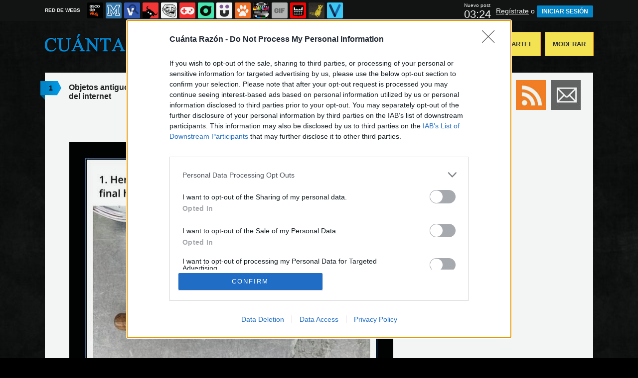

--- FILE ---
content_type: text/html; charset=utf-8
request_url: https://www.cuantarazon.com/1263215/objetos-antiguos-cuyo-uso-fue-descifrado-por-expertos-del-internet
body_size: 9701
content:
<!DOCTYPE html PUBLIC "-//W3C//DTD XHTML 1.0 Transitional//EN" "http://www.w3.org/TR/xhtml1/DTD/xhtml1-transitional.dtd">
<html xmlns="http://www.w3.org/1999/xhtml" xml:lang="ES" lang="ES" xmlns:fb="http://www.facebook.com/2008/fbml" xmlns:og="http://ogp.me/ns#">
<head>
<meta http-equiv="content-type" content="text/html; charset=UTF-8" />
<meta http-equiv="cache-control" content="no-cache">
<meta http-equiv="pragma" content="no-cache">
<meta http-equiv="expires" content="-1">

<meta name="author" content="cuantarazon.com" />
<meta name="owner" content="cuantarazon.com" />
<meta name="language" content="ES" />
<meta name="rating" content="General" />
<meta name="robots" content="index, follow" />
<meta name="title" content="&iexcl;Cu&aacute;nta raz&oacute;n! / Objetos antiguos cuyo uso fue descifrado por expertos del internet" />
<meta name="description" content="Objetos antiguos cuyo uso fue descifrado por expertos del internet - Cuyo uso fue descifrado por expertos del internet" />
<meta name="keywords" content="objetos,extra&ntilde;os,explicaciones"/>


	<meta property="fb:admins" content="100009909161202" />
	<meta property="fb:app_id" content="1444686739016811" />
	<meta property="fb:page_id" content="117022258353583" />
	<meta property="og:locale" content="es_ES" />
	<meta property="og:site_name" content="Cu&aacute;nta Raz&oacute;n" />
	<meta property="og:url" content="https://www.cuantarazon.com/1263215/objetos-antiguos-cuyo-uso-fue-descifrado-por-expertos-del-internet" />
	<meta property="og:type" content="article" />
	<meta property="og:title" content="Objetos antiguos cuyo uso fue descifrado por expertos del internet" />
	<meta property="og:description" content="Por Matalotempollon" />
	<meta property="og:image" content="https://statics.memondo.com/p/99/crs/2022/11/CR_1263215_294d935cfde64135a2a87b183fc6295c_objetos_antiguos_cuyo_uso_fue_descifrado_por_expertos_del_internet_thumb_fb.jpg?cb=3655808" />
	<meta property="og:image:width" content="940" />
	<meta property="og:image:height" content="492" />
		<meta property="twitter:card" content="summary_large_image" />
	<meta property="twitter:site" content="cuantarazon" />
	<meta property="twitter:creator" content="@cuantarazon" />
	<meta property="twitter:title" content="Objetos antiguos cuyo uso fue descifrado por expertos del internet" />
	<meta property="twitter:description" content="Por Matalotempollon" />
	<meta property="twitter:image" content="https://statics.memondo.com/p/99/crs/2022/11/CR_1263215_294d935cfde64135a2a87b183fc6295c_objetos_antiguos_cuyo_uso_fue_descifrado_por_expertos_del_internet_thumb_fb.jpg?cb=3655808" />
	<meta property="twitter:domain" content="cuantarazon.com" />
	
<meta name="google-site-verification" content="Gt6ejbHJSIptUIo6dDWYOPRU2CkgyM2iPuXhoyJt5vU" />

			<link rel="stylesheet" media="screen" type="text/css" href="https://statics.memondo.com/cuantarazon/css/cr_1715243594.css" />
	<!--[if IE]>
<link rel="stylesheet" href="https://statics.memondo.com/cuantarazon/css/IE6.css" type="text/css" />
<script type="text/javascript" src="https://statics.memondo.com/cuantarazon/js/iepngfix_tilebg.js"></script>
<![endif]-->
<!--[if lt IE 8]>
<link rel="stylesheet" href="https://statics.memondo.com/cuantarazon/css/IE7.css" type="text/css" />
<![endif]-->
<!--[if IE 8]>
<link rel="stylesheet" href="https://statics.memondo.com/cuantarazon/css/IE8.css" type="text/css" />
<![endif]-->


	<script>
        var dyn_next_url = 'https://www.cuantarazon.com/1263459/foto-postparto?dyn_loading=1&dyn_loading_comments=0&dyn_loading_recommended=0';
        var current_keywords = '';
        var requestsForNewPage = requestsForNewPage || [];
        var pageNumber = 0;
	</script>

<!-- Facebook Pixel Code -->
<script>
!function(f,b,e,v,n,t,s){if(f.fbq)return;n=f.fbq=function(){n.callMethod?
n.callMethod.apply(n,arguments):n.queue.push(arguments)};if(!f._fbq)f._fbq=n;
n.push=n;n.loaded=!0;n.version='2.0';n.queue=[];t=b.createElement(e);t.async=!0;
t.src=v;s=b.getElementsByTagName(e)[0];s.parentNode.insertBefore(t,s)}(window,
document,'script','//connect.facebook.net/en_US/fbevents.js');

fbq('init', '1148165025200069');
fbq('track', "PageView");</script>
<noscript><img height="1" width="1" style="display:none"
src="https://www.facebook.com/tr?id=1148165025200069&ev=PageView&noscript=1"
/></noscript>
<!-- End Facebook Pixel Code -->

<script type="text/javascript" language="javascript">

	var DOCUMENT_ROOT = 'https://www.cuantarazon.com';
	var USERNAME_MIN_LENGTH = 3;
	var USERNAME_MAX_LENGTH = 50;
	var COMMENT_HIGH_RATE = 50;
	var COMMENT_LOW_RATE = -25;
	var RECAPTCHA_PUBLICKEY = '6LfguyMTAAAAANNislBdH4CEydQY_PPPPjzWti6p';

	var RecaptchaOptions = {
		theme: 'clean'
	};

</script>
<script async src="https://sc-devel.s3.eu-central-1.amazonaws.com/sc-tagmanager/memondo.js"></script>
<link rel="shortcut icon" href="https://statics.cuantarazon.com/images/favicon.gif" />
<link rel="alternate" type="application/rss+xml" title="S&iacute;guenos v&iacute;a RSS" href="http://feeds2.feedburner.com/cuantarazon" />

<title>&iexcl;Cu&aacute;nta raz&oacute;n! / Objetos antiguos cuyo uso fue descifrado por expertos del internet</title>
<script type='text/javascript'>
var googletag = googletag || {};
googletag.cmd = googletag.cmd || [];
var abp;
    var Keyword = ["objetos","extraños","explicaciones","mpost"];
</script>


<script type="text/javascript" charset="utf-8">var RecaptchaOptions = { theme: "clean" };</script>

<script type="text/javascript" language="javascript">var DOCUMENT_ROOT = 'https://www.cuantarazon.com'</script>

<script type="text/javascript" language="javascript">var hash_me = '2a211186b128b35168750fff6dd9735eac4e0f1c'</script>

<script>
var DOMContentLoaded = function () { var r=document.readyState; if(typeof jQuery !== 'undefined' && (r=='loaded'||r=='interactive'||r=='complete')) jQuery.ready(); else setTimeout(DOMContentLoaded,100); };
if ( document.addEventListener ) document.addEventListener( "DOMContentLoaded", DOMContentLoaded, false );
else if ( document.attachEvent ) document.attachEvent("onreadystatechange", DOMContentLoaded);
</script>


<link rel="image_src" href="https://statics.memondo.com/p/99/crs/2022/11/CR_1263215_294d935cfde64135a2a87b183fc6295c_objetos_antiguos_cuyo_uso_fue_descifrado_por_expertos_del_internet.jpg?cb=3655808" />

</head>

<body>

<div id="fb-root"></div>

<a id="to_top" class="to_top" href="#to_top">Arriba</a>	


<div class="mnd-bar">
	<div class="page-width">
		<button class="mnd-logo btn-expand-mnd-sites">
			
			RED DE WEBS		</button>
		<ul class="site-list">
													<li>
				<a href="https://www.ascodevida.com/?mref=5" title="Asco de vida">
					<div class="favicon adv "></div>
					<span>Asco de vida</span>
				</a>
			</li>
																					<li>
				<a href="https://www.memedeportes.com/?mref=5" title="Memedeportes">
					<div class="favicon mmd "></div>
					<span>Memedeportes</span>
				</a>
			</li>
														<li>
				<a href="https://www.vistoenlasredes.com/?mref=5" title="Visto en las Redes">
					<div class="favicon vef "></div>
					<span>Visto en las Redes</span>
				</a>
			</li>
														<li>
				<a href="https://www.asivaespana.com/?mref=5" title="Así va España">
					<div class="favicon ave "></div>
					<span>Así va España</span>
				</a>
			</li>
														<li>
				<a href="https://www.cuantocabron.com/?mref=5" title="Cuánto cabrón">
					<div class="favicon cc "></div>
					<span>Cuánto cabrón</span>
				</a>
			</li>
														<li>
				<a href="https://www.vrutal.com/?mref=5" title="Vrutal">
					<div class="favicon vru "></div>
					<span>Vrutal</span>
				</a>
			</li>
														<li>
				<a href="http://www.cribeo.com/?mref=5" title="Cribeo">
					<div class="favicon cri "></div>
					<span>Cribeo</span>
				</a>
			</li>
														<li>
				<a href="https://www.humorenserie.com/?mref=5" title="Humor en serie">
					<div class="favicon hes "></div>
					<span>Humor en serie</span>
				</a>
			</li>
														<li>
				<a href="https://www.cuantafauna.com/?mref=5" title="Cuánta Fauna">
					<div class="favicon cf "></div>
					<span>Cuánta Fauna</span>
				</a>
			</li>
														<li>
				<a href="https://www.notengotele.com/?mref=5" title="No tengo tele">
					<div class="favicon ntt "></div>
					<span>No tengo tele</span>
				</a>
			</li>
														<li>
				<a href="https://www.vayagif.com/?mref=5" title="Vaya gif">
					<div class="favicon gif "></div>
					<span>Vaya gif</span>
				</a>
			</li>
														<li>
				<a href="https://www.teniaquedecirlo.com/?mref=5" title="Tenía que decirlo">
					<div class="favicon tqd "></div>
					<span>Tenía que decirlo</span>
				</a>
			</li>
														<li>
				<a href="https://www.ahorradororata.com/?mref=5" title="Ahorrador o rata">
					<div class="favicon aor "></div>
					<span>Ahorrador o rata</span>
				</a>
			</li>
														<li>
				<a href="https://www.viralizalo.com/?mref=5" title="Viralizalo">
					<div class="favicon vir "></div>
					<span>Viralizalo</span>
				</a>
			</li>
												</ul>
		<button class="mnd-toggle btn-toggle-mnd-sites">
			<svg class="icon icon-plus" viewBox="0 0 24 24">
				<path d="M21 9h-6v-6c0-1.656-1.344-3-3-3s-3 1.344-3 3l0.106 6h-6.106c-1.656 0-3 1.344-3 3s1.344 3 3 3l6.106-0.107-0.106 6.107c0 1.656 1.344 3 3 3s3-1.344 3-3v-6.107l6 0.107c1.656 0 3-1.344 3-3s-1.344-3-3-3z"/>
			</svg>
		</button>
		<button class="mnd-toggle btn-collapse-mnd-sites">
			<svg class="icon icon-plus" viewBox="0 0 24 24">
				<path d="M21 9h-6v-6c0-1.656-1.344-3-3-3s-3 1.344-3 3l0.106 6h-6.106c-1.656 0-3 1.344-3 3s1.344 3 3 3l6.106-0.107-0.106 6.107c0 1.656 1.344 3 3 3s3-1.344 3-3v-6.107l6 0.107c1.656 0 3-1.344 3-3s-1.344-3-3-3z"/>
			</svg>
		</button>
		<div class="user desktop-only">
			
							<div class="next-publication" data-seconds="210">
					<span>Nuevo post</span><br />
					<span class="counter">00:00</span>
				</div>
										<a href="https://www.cuantarazon.com/registro" class="btn-signup" >Regístrate</a> o <a href="https://www.cuantarazon.com/login" class="btn btn-signin">INICIAR SESIÓN</a>
						
		</div>
	</div>
</div>







<div id="header">
	<div id="headerContainer">
		<div id="logo"><a href="https://www.cuantarazon.com" title=""></a></div>
        <div id="menu">
           	<ul id="nav">
               	<li><a href="https://www.cuantarazon.com/ultimos" title="" class="current">Últimos</a></li>
				<li><a href="https://www.cuantarazon.com/top/dia" title="Si son los carteles m&aacute;s votados ser&aacute; por algo &#191;no?">Mejores</a></li>
               	<li><a href="https://www.cuantarazon.com/aleatorio" title="&#191;Est&aacute;s aburrido? Mira carteles aleatoriamente">Aleatorio</a></li>
               	<li class="especial"><a href="https://www.cuantarazon.com/enviar" title="Crea tu propio cartel">Enviar un Cartel</a></li>
               	<li class="especial"><a href="https://www.cuantarazon.com/moderar" title="Ay&uacute;danos a decidir qu&eacute; carteles publicar">Moderar</a></li>
               </ul>
         </div>
         <div class="clear"></div>
	</div>
</div>
<div class="clear"></div>

<div id="banner_header" class="b728" style="margin:15px auto 15px auto;text-align:center;">
	
					<!-- BANNER: mega_generico --><!-- Memondo_Cuantarazon_Search_TCL -->
<div id='div-gpt-ad-1424780170300-0' style='display:none;'>
<script type='text/javascript'>
googletag.cmd.push(function() { googletag.display('div-gpt-ad-1424780170300-0'); });
</script>
</div>
			
</div>



<div id="container">

    <div id="main">

		<div class="box story">
				<a class="tag" href="https://www.cuantarazon.com/1263215/objetos-antiguos-cuyo-uso-fue-descifrado-por-expertos-del-internet#comments_title" title="1 comentarios">1</a>
		
    <div class="pre">
           Enviado por <a href="https://www.cuantarazon.com/usuarios/matalotempollon">matalotempollon</a> el 30 nov 2022, 15:09    </div>
	<h2 class="storyTitle"><a href="https://www.cuantarazon.com/1263215/objetos-antiguos-cuyo-uso-fue-descifrado-por-expertos-del-internet">Objetos antiguos cuyo uso fue descifrado por expertos del internet</a></h2>

    

			<br />
		<div class="share-btns up">
			<div class="facebook">
				<img class="fb-share-button-static" data-url="https://www.cuantarazon.com/1263215/objetos-antiguos-cuyo-uso-fue-descifrado-por-expertos-del-internet" alt="Compartir en Facebook" src="https://s.memondo.com/images/facebook_button_share.png">


			</div>
						<div class="twitter">
				<a target="_blank" href="https://twitter.com/intent/tweet?url=https://www.cuantarazon.com/1263215/objetos-antiguos-cuyo-uso-fue-descifrado-por-expertos-del-internet&amp;text=Objetos antiguos cuyo uso fue descifrado por expertos del internet...&amp;via=cuantarazon">
    <img alt="Compartir en Twitter" src="https://s.memondo.com/images/twitter_button_share.png">

</a>

			</div>
		</div>

		


    

    <p class="story_content">
    	<span class="img_cont">
    		<a href="https://www.cuantarazon.com/1263215/objetos-antiguos-cuyo-uso-fue-descifrado-por-expertos-del-internet" class="crlink">
    		<img src="https://statics.memondo.com/p/99/crs/2022/11/CR_1263215_294d935cfde64135a2a87b183fc6295c_objetos_antiguos_cuyo_uso_fue_descifrado_por_expertos_del_internet.jpg?cb=3655808" alt="objetos,extra&ntilde;os,explicaciones" title="Objetos antiguos cuyo uso fue descifrado por expertos del internet" />
    		</a>
    	</span>
    </p>
	<div class="malditosplagiadores"></div>
    
        

    

    
    	<div class="source clear">
		Fuente: http://lavozdelmuro.net	</div>
		
			

    	<div class="tags">
		<!-- Etiquetas:  -->
				<a href="https://www.cuantarazon.com/busqueda/0/objetos">objetos</a>
				<a href="https://www.cuantarazon.com/busqueda/0/extraños">extraños</a>
				<a href="https://www.cuantarazon.com/busqueda/0/explicaciones">explicaciones</a>
			</div>
	
			
	
        <div class="meta">
		<div class="votes 1263215">
        	<span><span id="vota_bueno_1263215"><a href="" rel="1263215,87,1" class="vote good_vote"></a></span>
        	  <span id="vota_malo_1263215"><a href="" rel="1263215,27,2" class="vote bad_vote"></a></span> +60 (114 votos)</span>
        	
        </div>

        

			<div class="sharers" tabindex="0">
						<a class="button_pinterest" title="Compartir en Pinterest" href="http://www.pinterest.com/pin/create/button/?url=https://www.cuantarazon.com/1263215/objetos-antiguos-cuyo-uso-fue-descifrado-por-expertos-del-internet&media=https://statics.memondo.com/p/99/crs/2022/11/CR_1263215_294d935cfde64135a2a87b183fc6295c_objetos_antiguos_cuyo_uso_fue_descifrado_por_expertos_del_internet_thumb.jpg?cb=3655808&description=Objetos antiguos cuyo uso fue descifrado por expertos del internet" target="_blank">
				<span class="share_button share_button_pinterest"><span class="at_a11y">Compartir en Pinterest</span></span>
			</a>
									<a class="button_tumblr" title="Compartir en tumblr" href="http://tumblr.com/share/link?v=3&u=https%3A%2F%2Fwww.cuantarazon.com%2F1263215%2Fobjetos-antiguos-cuyo-uso-fue-descifrado-por-expertos-del-internet&t=Objetos antiguos cuyo uso fue descifrado por expertos del internet&s=" target="_blank">
				<span class="share_button share_button_tumblr"><span class="at_a11y">Compartir en tumblr</span></span>
			</a>
						<a class="button_google" title="Compartir en Google+" href="https://plus.google.com/share?url=https://www.cuantarazon.com/1263215/objetos-antiguos-cuyo-uso-fue-descifrado-por-expertos-del-internet" target="_blank">
				<span class="share_button share_button_google"><span class="at_a11y">Compartir en Google+</span></span>
			</a>
			<a class="button_meneame" title="Compartir en meneame" href="http://www.meneame.net/login.php?return=/submit.php?url=https://www.cuantarazon.com/1263215/objetos-antiguos-cuyo-uso-fue-descifrado-por-expertos-del-internet" target="_blank">
				<span class="share_button share_button_meneame"><span class="at_a11y">Compartir en meneame</span></span>
			</a>
		</div>

					<div class="right" style="margin-right:5px;">
				<img class="fb-share-button-static" data-url="https://www.cuantarazon.com/1263215/objetos-antiguos-cuyo-uso-fue-descifrado-por-expertos-del-internet" alt="Compartir en Facebook" src="https://s.memondo.com/images/facebook_button_share.png">


			</div>
			<div class="right share_butt" style="margin-right:7px;">
				<a target="_blank" href="https://twitter.com/intent/tweet?url=https://www.cuantarazon.com/1263215/objetos-antiguos-cuyo-uso-fue-descifrado-por-expertos-del-internet&amp;text=Objetos antiguos cuyo uso fue descifrado por expertos del internet...&amp;via=cuantarazon">
    <img alt="Compartir en Twitter" src="https://s.memondo.com/images/twitter_button_share.png">

</a>

			</div>
				



    	<div class="clear"></div>

    </div>
        <div class="clear"></div>
    	<div class="report_entry">
		<a href="https://www.cuantarazon.com/reportar/1263215">Reportar por inadecuado o fuente incorrecta</a>
	</div>
	</div>



	<div class="left also_interested" style="padding-right:20px;border-right:5px solid #ddd">
		<h2>Quizás también te interese:</h2>
					<a href="https://www.cuantarazon.com/1370971/los-combates-por-turnos-no-estan-desfasados" title="Enlace a Los combates por turnos no están desfasados..."><img src="https://statics.memondo.com/p/99/crs/2025/10/CR_1370971_9864507a35a742fb919e1f8ec86884b9_los_combates_por_turnos_no_estan_desfasados_thumb_1.jpg?cb=6812989" alt="Enlace a Los combates por turnos no están desfasados..." /></a>
					<a href="https://www.cuantarazon.com/1372563/mujeres-toxicas-siendo-avergonzadas-en-internet-por-su-comportamiento-delirante" title="Enlace a Mujeres tóxicas siendo avergonzadas en internet por su comportamiento delirante"><img src="https://statics.memondo.com/p/99/crs/2025/11/CR_1372563_87e4629c20f346568cb9912c080864c9_mujeres_toxicas_siendo_avergonzadas_en_internet_por_su_comportamiento_delirante_thumb_1.jpg?cb=7221058" alt="Enlace a Mujeres tóxicas siendo avergonzadas en internet por su comportamiento delirante" /></a>
					<a href="https://www.cuantarazon.com/1374637/ya-no-saben-que-hacer-para-aumentar-la-natalidad" title="Enlace a Ya no saben qué hacer para aumentar la natalidad"><img src="https://statics.memondo.com/p/99/crs/2025/12/CR_1374637_27bab9e8d98947a6bbe2b4dc5291ba94_ya_no_saben_que_hacer_para_aumentar_la_natalidad_thumb_1.jpg?cb=5597342" alt="Enlace a Ya no saben qué hacer para aumentar la natalidad" /></a>
			</div>

	<div class="left also_interested" style="padding-left:20px">
		<h2>Vídeo relacionado:</h2>
					<a href="https://www.notengotele.com/humor/hombres-cuando-se-les-cae-algo" title="Enlace a Hombres cuando se les cae algo"><img src="https://statics.memondo.com/p/99/ntts/2025/03/NTT_433652_d0639de191944a8eb31560d0686f4329_humor_hombres_cuando_se_les_cae_algo_thumb_1.jpg?cb=5030947" alt="Enlace a Hombres cuando se les cae algo" /></a>
			</div>


<div class="clear"></div>


	<div class="recomendados clear">
		
			<!-- BANNER: recomendados_generico --><!-- /43606300/Memondo_Cuantarazon_Social_Search_BC -->
<div id='div-gpt-ad-1462876015925-0' style='height:460px; width:640px; display:none;'>
<script type='text/javascript'>
googletag.cmd.push(function() { googletag.display('div-gpt-ad-1462876015925-0'); });
</script>
</div>
		
	</div>

	


	
					<div class="box expl" id="comments_title">

				<a class="tag"></a>
				<h1><span class="left">Comentarios</span> <a href="https://www.cuantarazon.com/1263215/objetos-antiguos-cuyo-uso-fue-descifrado-por-expertos-del-internet" title="Ordenar seg&uacute;n mejores comentarios" class="petit">Ordenar por mejores comentarios</a> <a href="https://www.cuantarazon.com/1263215/objetos-antiguos-cuyo-uso-fue-descifrado-por-expertos-del-internet/p/1/cronologico" title="Ordenar por orden cronológico" class="petit">Ordenar cronológicamente</a></h1>

				<span class="clear"></span>
			</div>

			
														<div class="box   comment_box  shadow_box " id="comment_3714648">		        	

		<div class="userbox"  id="1">

		<a class="" href="https://www.cuantarazon.com/usuarios/the1holy" title="¿Y este icono?"></a>

            <div class="avatar">
                <a href="https://www.cuantarazon.com/usuarios/the1holy" title="the1holy"><img src="https://statics.cuantarazon.com/images/avatars/avatar1.gif?1768916495" alt="" class="lazy_img" /></a>
                </div>
                <div class="userinfo">
                #1 por <a href="https://www.cuantarazon.com/usuarios/the1holy" title="the1holy">the1holy</a><br/> 3 dic 2022, 11:50
		</div>
			
               
            </div> 
        <p >el primero es un cortador de cristal...
	</p>    
	
	<div class="comment_reply" id="comment_reply_3714648" rel="1">
							</div>

	<div class="comment_feedback" id="comment_feedback_3714648">
		
			<a href="" title="A favor de este mensaje" class="comment_support vote_comment" rel="3714648,1"><small>A favor</small></a>	
			<a href="" title="En contra de este mensaje" class="comment_against vote_comment" rel="3714648,2"><small>En contra</small></a>						

		
			<span class="comment_votes neutral">0</span><small>(0 votos) </small>
	</div>
    <div class="clear"></div>
    
    
    
	    
</div>
								
				
				

									

			<div class="box expl">
		<a class="tag"></a>
		<h1>Deja tu comentario</h1>

		
							Necesitas tener una cuenta en cuantarazon.com para poder dejar comentarios. <br/><br/>
				<a href="https://www.cuantarazon.com/registro" title="Registra tu cuenta">&#161;Registra tu cuenta ahora!</a>
						</div>
		
	

<div id="banner_footer" style="margin-bottom: 15px;">


<!-- BANNER: footer_generico --><!-- Memondo_Cuantarazon_Search_BCL -->
<div id='div-gpt-ad-1424780037352-0' style='display:none;'>
<script type='text/javascript'>
googletag.cmd.push(function() { googletag.display('div-gpt-ad-1424780037352-0'); });
</script>
</div>
<!-- Memondo_Cuantarazon_Search_BCL out-of-page -->
<div id='div-gpt-ad-1424780037352-0-oop' style='display:none;'>
<script type='text/javascript'>
googletag.cmd.push(function() { googletag.display('div-gpt-ad-1424780037352-0-oop'); });
</script>
</div>

</div>


    	
    </div><!-- end main -->

    <div id="sidebar">

    <div id="navigation">


        <div class="section">

			<div id="subscribe">
				<ul class="subscribe_icons">
					<li class="subscribe_facebook"><a target="_blank" rel="nofollow" href="http://www.facebook.com/pages/Cuanta-Razon/117022258353583"></a></li>
					<li class="subscribe_twitter"><a target="_blank" rel="nofollow" href="http://www.twitter.com/cuantarazon"></a></li>
					<li class="subscribe_rss"><a target="_blank" rel="nofollow" href="http://feeds.feedburner.com/cuantarazon"></a></li>
					<li class="subscribe_email"><a target="_blank" rel="nofollow" href="http://feedburner.google.com/fb/a/mailverify?uri=cuantarazon&amp;loc=es_ES"></a></li>
				</ul> <!--end .subscribe_icons-->

				<div class="clear"></div>
			</div>

			<div style="width:300px;text-align:center;display:block;clear:both;overflow:hidden">
	        
		    						<!-- BANNER: roba_generico --><!-- Memondo_Cuantarazon_Search_TR2 -->
<div id='div-gpt-ad-1424780203226-0' style='display:none;'>
<script type='text/javascript'>
googletag.cmd.push(function() { googletag.display('div-gpt-ad-1424780203226-0'); });
</script>
</div>
						    
			</div>
			

            <div class="clear"></div>

			            <h1>El mejor <strong>cartel</strong> de ayer</h1>

            <div class="best_rated">
				<a href="https://www.cuantarazon.com/1375648/los-motivos-para-desmantelar-la-educacion-publica" title="Los motivos para desmantelar la educación pública"><img src="https://statics.memondo.com/p/99/crs/2026/01/CR_1375648_cff4b2187d1d4d718fc000c3b006b46a_los_motivos_para_desmantelar_la_educacion_publica.jpg?cb=1935238" alt="Mejor cartel de ayer" width="300" /></a>
            </div>

            <div class="clear"></div>
			
			<h1 id="search_">B&uacute;squeda</h1>
            <div id="search">
                <form name="searchBox" id="searchBox" action="https://www.cuantarazon.com/busqueda" method="post">
                    <input type="text" name="text" value="" />
                    <input type="submit" name="submitBusqueda" value="Buscar" class="submit" />
                    <input type="hidden" value="3bc0e6e5077316a67e8f11ab921b604df7d7964ee953fe001d034d3dd98b3b3a" name="token_form" />
                </form>
            </div>

            <div class="clear"></div>

			            <h1>Vídeo del día: ¿En qué se diferencia el oro de joyería y el oro de inversión?</h1>

            <div class="best_rated">
				<a href="http://www.notengotele.com/curiosidades/en-que-se-diferencia-el-oro-de-joyeria-y-el-oro-de-inversion" title="¿En qué se diferencia el oro de joyería y el oro de inversión?"><img src="https://statics.memondo.com/p/99/ntts/2026/01/NTT_437315_b948b21ae3ad4d0c857a593e5ffa7841_curiosidades_en_que_se_diferencia_el_oro_de_joyeria_y_el_oro_de_inversion_thumb.jpg?cb=6021893" width="300" alt="¿En qué se diferencia el oro de joyería y el oro de inversión?"/></a>
            </div>


            <div class="clear"></div>
			
			


            <h1>Ranking de usuarios</h1>
            <div class="best_rated">
				 <div class="rank-tabs">

       <div class="rank">
           <input type="radio" id="tab-1" name="tab-group-1" checked>
           <label for="tab-1">Día</label>

           <div class="featured-users-wrapp">
                <ul class="featured-users-list">
                						<li><a href="https://www.cuantarazon.com/usuarios/patatabrava"><div class="user-avatar tooltip" style="background-image: url(https://avatars.memondo.com/f89/f896cfd79f79a4cb399ce67dcfa78b8f.jpg)" title="Perfil de patatabrava"></div><div class="user-name tooltip" title="Perfil de patatabrava"><h3>patatabrava</h3><span class="score">5337 puntos</span></div></a></li>                	
                						<li><a href="https://www.cuantarazon.com/usuarios/bobobobs"><div class="user-avatar tooltip" style="background-image: url(https://avatars.memondo.com/b53/b53b3a3d6ab90ce0268229151c9bde11.jpg)" title="Perfil de bobobobs"></div><div class="user-name tooltip" title="Perfil de bobobobs"><h3>bobobobs</h3><span class="score">5319 puntos</span></div></a></li>                	
                						<li><a href="https://www.cuantarazon.com/usuarios/matalotempollon"><div class="user-avatar tooltip" style="background-image: url(https://avatars.memondo.com/b6d/b6d767d2f8ed5d21a44b0e5886680cb9.jpg)" title="Perfil de matalotempollon"></div><div class="user-name tooltip" title="Perfil de matalotempollon"><h3>matalotempollon</h3><span class="score">4296 puntos</span></div></a></li>                	
                						<li><a href="https://www.cuantarazon.com/usuarios/saray"><div class="user-avatar tooltip" style="background-image: url(https://avatars.memondo.com/735/735b90b4568125ed6c3f678819b6e058.jpg)" title="Perfil de saray"></div><div class="user-name tooltip" title="Perfil de saray"><h3>saray</h3><span class="score">4187 puntos</span></div></a></li>                	
                						<li><a href="https://www.cuantarazon.com/usuarios/erre"><div class="user-avatar tooltip" style="background-image: url(https://statics.cuantarazon.com/images/avatars/default.png)" title="Perfil de erre"></div><div class="user-name tooltip" title="Perfil de erre"><h3>erre</h3><span class="score">3151 puntos</span></div></a></li>                	
                	                </ul>
                <div class="more">
                    <a href="https://www.cuantarazon.com/ranking/diario">Ver ranking diario</a>
                </div>
           </div>
       </div>

       <div class="rank">
           <input type="radio" id="tab-2" name="tab-group-1">
           <label for="tab-2">Semana</label>

           <div class="featured-users-wrapp">
                <ul class="featured-users-list">
                						<li><a href="https://www.cuantarazon.com/usuarios/patatabrava"><div class="user-avatar tooltip" style="background-image: url(https://avatars.memondo.com/f89/f896cfd79f79a4cb399ce67dcfa78b8f.jpg)" title="Perfil de patatabrava"></div><div class="user-name tooltip" title="Perfil de patatabrava"><h3>patatabrava</h3><span class="score">5337 puntos</span></div></a></li>                	
                						<li><a href="https://www.cuantarazon.com/usuarios/bobobobs"><div class="user-avatar tooltip" style="background-image: url(https://avatars.memondo.com/b53/b53b3a3d6ab90ce0268229151c9bde11.jpg)" title="Perfil de bobobobs"></div><div class="user-name tooltip" title="Perfil de bobobobs"><h3>bobobobs</h3><span class="score">5319 puntos</span></div></a></li>                	
                						<li><a href="https://www.cuantarazon.com/usuarios/matalotempollon"><div class="user-avatar tooltip" style="background-image: url(https://avatars.memondo.com/b6d/b6d767d2f8ed5d21a44b0e5886680cb9.jpg)" title="Perfil de matalotempollon"></div><div class="user-name tooltip" title="Perfil de matalotempollon"><h3>matalotempollon</h3><span class="score">4296 puntos</span></div></a></li>                	
                						<li><a href="https://www.cuantarazon.com/usuarios/saray"><div class="user-avatar tooltip" style="background-image: url(https://avatars.memondo.com/735/735b90b4568125ed6c3f678819b6e058.jpg)" title="Perfil de saray"></div><div class="user-name tooltip" title="Perfil de saray"><h3>saray</h3><span class="score">4187 puntos</span></div></a></li>                	
                						<li><a href="https://www.cuantarazon.com/usuarios/erre"><div class="user-avatar tooltip" style="background-image: url(https://statics.cuantarazon.com/images/avatars/default.png)" title="Perfil de erre"></div><div class="user-name tooltip" title="Perfil de erre"><h3>erre</h3><span class="score">3151 puntos</span></div></a></li>                	
                	                </ul>
                <div class="more">
                    <a href="https://www.cuantarazon.com/ranking/semanal">Ver ranking semanal</a>
                </div>
           </div>
       </div>

        <div class="rank">
           <input type="radio" id="tab-3" name="tab-group-1">
           <label for="tab-3">Mes</label>

           <div class="featured-users-wrapp">
                <ul class="featured-users-list">
                    					<li><a href="https://www.cuantarazon.com/usuarios/flamenquin"><div class="user-avatar tooltip" style="background-image: url(https://avatars.memondo.com/527/5273fdc04a2058841acc517a19943b68.jpg)" title="Perfil de flamenquin"></div><div class="user-name tooltip" title="Perfil de flamenquin"><h3>flamenquin</h3><span class="score">63682 puntos</span></div></a></li>                	
                						<li><a href="https://www.cuantarazon.com/usuarios/erre"><div class="user-avatar tooltip" style="background-image: url(https://statics.cuantarazon.com/images/avatars/default.png)" title="Perfil de erre"></div><div class="user-name tooltip" title="Perfil de erre"><h3>erre</h3><span class="score">53226 puntos</span></div></a></li>                	
                						<li><a href="https://www.cuantarazon.com/usuarios/bobobobs"><div class="user-avatar tooltip" style="background-image: url(https://avatars.memondo.com/b53/b53b3a3d6ab90ce0268229151c9bde11.jpg)" title="Perfil de bobobobs"></div><div class="user-name tooltip" title="Perfil de bobobobs"><h3>bobobobs</h3><span class="score">52887 puntos</span></div></a></li>                	
                						<li><a href="https://www.cuantarazon.com/usuarios/patatabrava"><div class="user-avatar tooltip" style="background-image: url(https://avatars.memondo.com/f89/f896cfd79f79a4cb399ce67dcfa78b8f.jpg)" title="Perfil de patatabrava"></div><div class="user-name tooltip" title="Perfil de patatabrava"><h3>patatabrava</h3><span class="score">50018 puntos</span></div></a></li>                	
                						<li><a href="https://www.cuantarazon.com/usuarios/Baba"><div class="user-avatar tooltip" style="background-image: url(https://avatars.memondo.com/5c2/5c2c590c6bda2b2a7256100fea613be5.jpg)" title="Perfil de Baba"></div><div class="user-name tooltip" title="Perfil de Baba"><h3>Baba</h3><span class="score">49625 puntos</span></div></a></li>                	
                	                </ul>
                <div class="more">
                    <a href="https://www.cuantarazon.com/ranking/mensual">Ver ranking mensual</a>
                </div>
           </div>
       </div>

        <div class="rank">
           <input type="radio" id="tab-4" name="tab-group-1">
           <label for="tab-4">Año</label>

           <div class="featured-users-wrapp">
                <ul class="featured-users-list">
                    					<li><a href="https://www.cuantarazon.com/usuarios/flamenquin"><div class="user-avatar tooltip" style="background-image: url(https://avatars.memondo.com/527/5273fdc04a2058841acc517a19943b68.jpg)" title="Perfil de flamenquin"></div><div class="user-name tooltip" title="Perfil de flamenquin"><h3>flamenquin</h3><span class="score">63682 puntos</span></div></a></li>                	
                						<li><a href="https://www.cuantarazon.com/usuarios/erre"><div class="user-avatar tooltip" style="background-image: url(https://statics.cuantarazon.com/images/avatars/default.png)" title="Perfil de erre"></div><div class="user-name tooltip" title="Perfil de erre"><h3>erre</h3><span class="score">53226 puntos</span></div></a></li>                	
                						<li><a href="https://www.cuantarazon.com/usuarios/bobobobs"><div class="user-avatar tooltip" style="background-image: url(https://avatars.memondo.com/b53/b53b3a3d6ab90ce0268229151c9bde11.jpg)" title="Perfil de bobobobs"></div><div class="user-name tooltip" title="Perfil de bobobobs"><h3>bobobobs</h3><span class="score">52887 puntos</span></div></a></li>                	
                						<li><a href="https://www.cuantarazon.com/usuarios/patatabrava"><div class="user-avatar tooltip" style="background-image: url(https://avatars.memondo.com/f89/f896cfd79f79a4cb399ce67dcfa78b8f.jpg)" title="Perfil de patatabrava"></div><div class="user-name tooltip" title="Perfil de patatabrava"><h3>patatabrava</h3><span class="score">50018 puntos</span></div></a></li>                	
                						<li><a href="https://www.cuantarazon.com/usuarios/Baba"><div class="user-avatar tooltip" style="background-image: url(https://avatars.memondo.com/5c2/5c2c590c6bda2b2a7256100fea613be5.jpg)" title="Perfil de Baba"></div><div class="user-name tooltip" title="Perfil de Baba"><h3>Baba</h3><span class="score">49625 puntos</span></div></a></li>                	
                	                </ul>
                <div class="more">
                    <a href="https://www.cuantarazon.com/ranking/anual">Ver ranking año actual</a>
                </div>
           </div>
       </div>

    </div>
            </div>

            

   			            <h1>Nube de etiquetas</h1>
 			<div id="tags">
            <a href="https://www.cuantarazon.com/busqueda/0/españa" style="font-size: 16px" title="4 carteles con la etiqueta españa">españa</a> <a href="https://www.cuantarazon.com/busqueda/0/nombres" style="font-size: 16px" title="4 carteles con la etiqueta nombres">nombres</a> <a href="https://www.cuantarazon.com/busqueda/0/comprar" style="font-size: 16px" title="4 carteles con la etiqueta comprar">comprar</a> <a href="https://www.cuantarazon.com/busqueda/0/roma" style="font-size: 12px" title="2 carteles con la etiqueta roma">roma</a> <a href="https://www.cuantarazon.com/busqueda/0/dinero" style="font-size: 12px" title="2 carteles con la etiqueta dinero">dinero</a> <a href="https://www.cuantarazon.com/busqueda/0/ansiedad" style="font-size: 12px" title="2 carteles con la etiqueta ansiedad">ansiedad</a> <a href="https://www.cuantarazon.com/busqueda/0/amigos" style="font-size: 12px" title="2 carteles con la etiqueta amigos">amigos</a> <a href="https://www.cuantarazon.com/busqueda/0/fails" style="font-size: 19px" title="6 carteles con la etiqueta fails">fails</a> <a href="https://www.cuantarazon.com/busqueda/0/fútbol" style="font-size: 14px" title="3 carteles con la etiqueta fútbol">fútbol</a> <a href="https://www.cuantarazon.com/busqueda/0/eeuu" style="font-size: 25px" title="9 carteles con la etiqueta eeuu">eeuu</a> <a href="https://www.cuantarazon.com/busqueda/0/madrid" style="font-size: 14px" title="3 carteles con la etiqueta madrid">madrid</a> <a href="https://www.cuantarazon.com/busqueda/0/ley" style="font-size: 12px" title="2 carteles con la etiqueta ley">ley</a> <a href="https://www.cuantarazon.com/busqueda/0/restaurante" style="font-size: 14px" title="3 carteles con la etiqueta restaurante">restaurante</a> <a href="https://www.cuantarazon.com/busqueda/0/políticos" style="font-size: 16px" title="4 carteles con la etiqueta políticos">políticos</a> <a href="https://www.cuantarazon.com/busqueda/0/trans" style="font-size: 12px" title="2 carteles con la etiqueta trans">trans</a> <a href="https://www.cuantarazon.com/busqueda/0/tamaño" style="font-size: 12px" title="2 carteles con la etiqueta tamaño">tamaño</a> <a href="https://www.cuantarazon.com/busqueda/0/coches" style="font-size: 16px" title="4 carteles con la etiqueta coches">coches</a> <a href="https://www.cuantarazon.com/busqueda/0/carteles" style="font-size: 16px" title="4 carteles con la etiqueta carteles">carteles</a> <a href="https://www.cuantarazon.com/busqueda/0/tinder" style="font-size: 14px" title="3 carteles con la etiqueta tinder">tinder</a> <a href="https://www.cuantarazon.com/busqueda/0/mujeres" style="font-size: 16px" title="4 carteles con la etiqueta mujeres">mujeres</a> <a href="https://www.cuantarazon.com/busqueda/0/países" style="font-size: 14px" title="3 carteles con la etiqueta países">países</a> <a href="https://www.cuantarazon.com/busqueda/0/cobrar" style="font-size: 14px" title="3 carteles con la etiqueta cobrar">cobrar</a> <a href="https://www.cuantarazon.com/busqueda/0/gastar" style="font-size: 12px" title="2 carteles con la etiqueta gastar">gastar</a> <a href="https://www.cuantarazon.com/busqueda/0/autobús" style="font-size: 12px" title="2 carteles con la etiqueta autobús">autobús</a> <a href="https://www.cuantarazon.com/busqueda/0/trabajo" style="font-size: 14px" title="3 carteles con la etiqueta trabajo">trabajo</a> <a href="https://www.cuantarazon.com/busqueda/0/nacer" style="font-size: 14px" title="3 carteles con la etiqueta nacer">nacer</a> <a href="https://www.cuantarazon.com/busqueda/0/inmigración" style="font-size: 12px" title="2 carteles con la etiqueta inmigración">inmigración</a> <a href="https://www.cuantarazon.com/busqueda/0/donald trump" style="font-size: 21px" title="7 carteles con la etiqueta donald trump">donald trump</a> <a href="https://www.cuantarazon.com/busqueda/0/curiosidades" style="font-size: 16px" title="4 carteles con la etiqueta curiosidades">curiosidades</a> <a href="https://www.cuantarazon.com/busqueda/0/médico" style="font-size: 14px" title="3 carteles con la etiqueta médico">médico</a> <a href="https://www.cuantarazon.com/busqueda/0/precio" style="font-size: 14px" title="3 carteles con la etiqueta precio">precio</a> <a href="https://www.cuantarazon.com/busqueda/0/comentarios" style="font-size: 14px" title="3 carteles con la etiqueta comentarios">comentarios</a> <a href="https://www.cuantarazon.com/busqueda/0/pareja" style="font-size: 14px" title="3 carteles con la etiqueta pareja">pareja</a> <a href="https://www.cuantarazon.com/busqueda/0/veterinarios" style="font-size: 12px" title="2 carteles con la etiqueta veterinarios">veterinarios</a> <a href="https://www.cuantarazon.com/busqueda/0/groenlandia" style="font-size: 25px" title="9 carteles con la etiqueta groenlandia">groenlandia</a> <a href="https://www.cuantarazon.com/busqueda/0/wtf" style="font-size: 32px" title="13 carteles con la etiqueta wtf">wtf</a> <a href="https://www.cuantarazon.com/busqueda/0/elon musk" style="font-size: 12px" title="2 carteles con la etiqueta elon musk">elon musk</a> <a href="https://www.cuantarazon.com/busqueda/0/ayuso" style="font-size: 12px" title="2 carteles con la etiqueta ayuso">ayuso</a> <a href="https://www.cuantarazon.com/busqueda/0/mapas" style="font-size: 17px" title="5 carteles con la etiqueta mapas">mapas</a> <a href="https://www.cuantarazon.com/busqueda/0/novia" style="font-size: 12px" title="2 carteles con la etiqueta novia">novia</a> 
			</div>
			
            <div class="clear"></div><br/>

            <div class="fb-page" data-href="https://www.facebook.com/cuantarazon" data-small-header="false" data-adapt-container-width="true" data-hide-cover="false" data-show-facepile="true" data-show-posts="false"><div class="fb-xfbml-parse-ignore"><blockquote cite="https://www.facebook.com/cuantarazon"><a href="https://www.facebook.com/cuantarazon">Cuánta Razón</a></blockquote></div></div>	

			<br/><br/>
            <div class="clear"></div>

            <div id="navigation_footer">
	<a href="https://www.cuantarazon.com/acercade" title="Acerca de esta p&aacute;gina">Acerca</a>
	<a href="http://memondonetwork.es/terminos-de-uso/" title="Todo lo que tienes que saber acerca de los t&eacute;rminos de uso">T&eacute;rminos</a>
	<a href="http://memondonetwork.es/politica-de-privacidad/" title="Pol&iacute;tica de Privacidad">Privacidad</a>
	<a href="http://memondonetwork.es/politica-de-cookies/" title="Pol&iacute;tica de Cookies">Cookies</a>
	<a href="https://www.cuantarazon.com/faq" title="Preguntas frecuentes">FAQ</a>
	<a href="http://app.memondo.com" rel="external">APP</a><br/>
	<a href="http://www.memondonetwork.es" title="Memondo Network" rel="external">Memondo Network &copy; 2026</a><br/>
	</div>


            <br/>
            <div class="clear"></div>

			<div style="width:300px;text-align:center;display:block;clear:both;overflow:hidden">
			
									<!-- BANNER: roba_inferior_generico --><!-- Memondo_Cuantarazon_Search_BR2 -->
<div id='div-gpt-ad-1424780103792-0' style='display:none;'>
<script type='text/javascript'>
googletag.cmd.push(function() { googletag.display('div-gpt-ad-1424780103792-0'); });
</script>
</div>
							
			</div>
			

        </div>


    </div><!-- end navigation -->




</div>

    
    

<div class="clear"></div>

    </div>

    

<script rel="nofollow">
  var my_insertion_machine_state=0;function my_insertion_machine(d, s, id, src, sync, delay, onload, mutator) {
  var js, fjs = d.getElementsByTagName(s)[++my_insertion_machine_state];
  if (d.getElementById(id)) return;
  js = d.createElement(s); if(id) js.id = id;
  if(!sync) js.async = true;
  js.type = 'text/javascript';
  if(onload) js.onload = onload;
  js.src = src;
  if(mutator) mutator(js);
  if(delay) {
    setTimeout(function() { fjs.parentNode.insertBefore(js, fjs); }, delay);
  } else
    fjs.parentNode.insertBefore(js, fjs);
}
</script>

<!--Adblock Check--> 
<script type="text/javascript" src="https://statics.memondo.com/cuantarazon/js_common/adtest.js"></script> 
<!--End Adblock Check-->

<!-- Google Tag Manager -->
<noscript><iframe src="//www.googletagmanager.com/ns.html?id=GTM-PF32XL"
height="0" width="0" style="display:none;visibility:hidden" rel="nofollow"></iframe></noscript>
<script rel="nofollow"> var dataLayer=dataLayer||[]; dataLayer.push({'gtm.start':new Date().getTime(),event:'gtm.js'});
my_insertion_machine(document, 'script', null, '//www.googletagmanager.com/gtm.js?id=GTM-PF32XL',null,50, null, function(js) {js.setAttribute('rel','nofollow');});
</script>
<!-- End Google Tag Manager -->



<script>

my_insertion_machine(document, 'script', null, 'https://statics.memondo.com/cuantarazon/js/cr_1715243594.js',null,null,function() {


    //my_insertion_machine(document, 'script', null, 'http://www.google.com/recaptcha/api/js/recaptcha_ajax.js', null, null, function() {
my_insertion_machine(document, 'script', null, 'https://www.google.com/recaptcha/api.js?hl=es&onload=onRecaptchaReady&render=explicit', null, null, function() {



	





});




});

</script>

<script>
  window.fbAsyncInit = function() {
    FB.init({
      appId            : '1444686739016811',
      autoLogAppEvents : true,
      xfbml            : true,
      version          : 'v2.11'
    });
  };

  (function(d, s, id){
     var js, fjs = d.getElementsByTagName(s)[0];
     if (d.getElementById(id)) {return;}
     js = d.createElement(s); js.id = id;
     js.src = "https://connect.facebook.net/en_US/sdk.js";
     fjs.parentNode.insertBefore(js, fjs);
   }(document, 'script', 'facebook-jssdk'));
</script>


<script>
window.twttr = (function(d, s, id) {
 var js, fjs = d.getElementsByTagName(s)[0],
	 t = window.twttr || {};
 if (d.getElementById(id)) return t;
 js = d.createElement(s);
 js.id = id;
 js.src = "https://platform.twitter.com/widgets.js";
 fjs.parentNode.insertBefore(js, fjs);

 t._e = [];
 t.ready = function(f) {
	 t._e.push(f);
 };

 return t;
}(document, "script", "twitter-wjs"));
</script>





<input type="hidden" value="3bc0e6e5077316a67e8f11ab921b604df7d7964ee953fe001d034d3dd98b3b3a" id="token_form" />





    

</body>
</html>

--- FILE ---
content_type: text/html; charset=UTF-8
request_url: https://mc.memondo.com/ajax/mc.php
body_size: 6
content:
4d635b4b140308c5b0bc387f2efe1860

--- FILE ---
content_type: text/html; charset=UTF-8
request_url: https://mc.memondo.com/ajax/mc.php
body_size: 6
content:
1ce3016e40f6b3e7eac50dea3ec7b8d4

--- FILE ---
content_type: text/html; charset=utf-8
request_url: https://www.cuantarazon.com/1263459/foto-postparto?dyn_loading=1&dyn_loading_comments=0&dyn_loading_recommended=0
body_size: 2053
content:
<script>
	posts = [];
</script>
		<div class="dyn-page" id="dyn-1263459-foto-postparto">
		<div class="box story">
				<a class="tag" href="https://www.cuantarazon.com/1263459/foto-postparto#comments_title" title="0 comentarios">0</a>
		
    <div class="pre">
           Enviado por Anónimo el  2 dic 2022, 13:37    </div>
	<h2 class="storyTitle"><a href="https://www.cuantarazon.com/1263459/foto-postparto">Foto postparto</a></h2>

    

			<br />
		<div class="share-btns up">
			<div class="facebook">
				<img class="fb-share-button-static" data-url="https://www.cuantarazon.com/1263459/foto-postparto" alt="Compartir en Facebook" src="https://s.memondo.com/images/facebook_button_share.png">


			</div>
						<div class="twitter">
				<a target="_blank" href="https://twitter.com/intent/tweet?url=https://www.cuantarazon.com/1263459/foto-postparto&amp;text=Foto postparto...&amp;via=cuantarazon">
    <img alt="Compartir en Twitter" src="https://s.memondo.com/images/twitter_button_share.png">

</a>

			</div>
		</div>

		


    

    <p class="story_content">
    	<span class="img_cont">
    		<a href="https://www.cuantarazon.com/1263459/foto-postparto" class="crlink">
    		<img src="https://statics.memondo.com/p/99/crs/2022/12/CR_1263459_418e0a7951614c30bcfab8fb53ac6608_foto_postparto.jpg?cb=977716" alt="dar a luz,pau gasol" title="Foto postparto" />
    		</a>
    	</span>
    </p>
	<div class="malditosplagiadores"></div>
    
        

    

    
    	
			

    	<div class="tags">
		<!-- Etiquetas:  -->
				<a href="https://www.cuantarazon.com/busqueda/0/dar a luz">dar a luz</a>
				<a href="https://www.cuantarazon.com/busqueda/0/pau gasol">pau gasol</a>
			</div>
	
			
	
        <div class="meta">
		<div class="votes 1263459">
        	<span><span id="vota_bueno_1263459"><a href="" rel="1263459,84,1" class="vote good_vote"></a></span>
        	  <span id="vota_malo_1263459"><a href="" rel="1263459,46,2" class="vote bad_vote"></a></span> +38 (130 votos)</span>
        	
        </div>

        

			<div class="sharers" tabindex="0">
						<a class="button_pinterest" title="Compartir en Pinterest" href="http://www.pinterest.com/pin/create/button/?url=https://www.cuantarazon.com/1263459/foto-postparto&media=https://statics.memondo.com/p/99/crs/2022/12/CR_1263459_418e0a7951614c30bcfab8fb53ac6608_foto_postparto_thumb.jpg?cb=977716&description=Foto postparto" target="_blank">
				<span class="share_button share_button_pinterest"><span class="at_a11y">Compartir en Pinterest</span></span>
			</a>
									<a class="button_tumblr" title="Compartir en tumblr" href="http://tumblr.com/share/link?v=3&u=https%3A%2F%2Fwww.cuantarazon.com%2F1263459%2Ffoto-postparto&t=Foto postparto&s=" target="_blank">
				<span class="share_button share_button_tumblr"><span class="at_a11y">Compartir en tumblr</span></span>
			</a>
						<a class="button_google" title="Compartir en Google+" href="https://plus.google.com/share?url=https://www.cuantarazon.com/1263459/foto-postparto" target="_blank">
				<span class="share_button share_button_google"><span class="at_a11y">Compartir en Google+</span></span>
			</a>
			<a class="button_meneame" title="Compartir en meneame" href="http://www.meneame.net/login.php?return=/submit.php?url=https://www.cuantarazon.com/1263459/foto-postparto" target="_blank">
				<span class="share_button share_button_meneame"><span class="at_a11y">Compartir en meneame</span></span>
			</a>
		</div>

					<div class="right" style="margin-right:5px;">
				<img class="fb-share-button-static" data-url="https://www.cuantarazon.com/1263459/foto-postparto" alt="Compartir en Facebook" src="https://s.memondo.com/images/facebook_button_share.png">


			</div>
			<div class="right share_butt" style="margin-right:7px;">
				<a target="_blank" href="https://twitter.com/intent/tweet?url=https://www.cuantarazon.com/1263459/foto-postparto&amp;text=Foto postparto...&amp;via=cuantarazon">
    <img alt="Compartir en Twitter" src="https://s.memondo.com/images/twitter_button_share.png">

</a>

			</div>
				



    	<div class="clear"></div>

    </div>
        <div class="clear"></div>
    	<div class="report_entry">
		<a href="https://www.cuantarazon.com/reportar/1263459">Reportar por inadecuado o fuente incorrecta</a>
	</div>
	</div>






<div class="clear"></div>








	</div>
	<script>
		posts.push({page_selector:"#dyn-1263459-foto-postparto",kws:["dar a luz","pau gasol"]});
	</script>
		<div class="dyn-page" id="dyn-1263216-misterios-de-europa-que-todavia-siguen-sin-poder-resolverse">
		<div class="box story">
				<a class="tag" href="https://www.cuantarazon.com/1263216/misterios-de-europa-que-todavia-siguen-sin-poder-resolverse#comments_title" title="3 comentarios">3</a>
		
    <div class="pre">
           Enviado por <a href="https://www.cuantarazon.com/usuarios/alexia">alexia</a> el 30 nov 2022, 15:17    </div>
	<h2 class="storyTitle"><a href="https://www.cuantarazon.com/1263216/misterios-de-europa-que-todavia-siguen-sin-poder-resolverse">Misterios de Europa que todavía siguen sin poder resolverse</a></h2>

    

			<br />
		<div class="share-btns up">
			<div class="facebook">
				<img class="fb-share-button-static" data-url="https://www.cuantarazon.com/1263216/misterios-de-europa-que-todavia-siguen-sin-poder-resolverse" alt="Compartir en Facebook" src="https://s.memondo.com/images/facebook_button_share.png">


			</div>
						<div class="twitter">
				<a target="_blank" href="https://twitter.com/intent/tweet?url=https://www.cuantarazon.com/1263216/misterios-de-europa-que-todavia-siguen-sin-poder-resolverse&amp;text=Misterios de Europa que todavía siguen sin poder resolverse...&amp;via=cuantarazon">
    <img alt="Compartir en Twitter" src="https://s.memondo.com/images/twitter_button_share.png">

</a>

			</div>
		</div>

		


    

    <p class="story_content">
    	<span class="img_cont">
    		<a href="https://www.cuantarazon.com/1263216/misterios-de-europa-que-todavia-siguen-sin-poder-resolverse" class="crlink">
    		<img src="https://statics.memondo.com/p/99/crs/2022/11/CR_1263216_a87f1f9989e84b21890a53ad13697eff_misterios_de_europa_que_todavia_siguen_sin_poder_resolverse.jpg?cb=2953658" alt="misterios,europa,resolver" title="Misterios de Europa que todav&iacute;a siguen sin poder resolverse" />
    		</a>
    	</span>
    </p>
	<div class="malditosplagiadores"></div>
    
        

    

    
    	<div class="source clear">
		Fuente: http://rolloid.net	</div>
		
			

    	<div class="tags">
		<!-- Etiquetas:  -->
				<a href="https://www.cuantarazon.com/busqueda/0/misterios">misterios</a>
				<a href="https://www.cuantarazon.com/busqueda/0/europa">europa</a>
				<a href="https://www.cuantarazon.com/busqueda/0/resolver">resolver</a>
			</div>
	
			
	
        <div class="meta">
		<div class="votes 1263216">
        	<span><span id="vota_bueno_1263216"><a href="" rel="1263216,80,1" class="vote good_vote"></a></span>
        	  <span id="vota_malo_1263216"><a href="" rel="1263216,44,2" class="vote bad_vote"></a></span> +36 (124 votos)</span>
        	
        </div>

        

			<div class="sharers" tabindex="0">
						<a class="button_pinterest" title="Compartir en Pinterest" href="http://www.pinterest.com/pin/create/button/?url=https://www.cuantarazon.com/1263216/misterios-de-europa-que-todavia-siguen-sin-poder-resolverse&media=https://statics.memondo.com/p/99/crs/2022/11/CR_1263216_a87f1f9989e84b21890a53ad13697eff_misterios_de_europa_que_todavia_siguen_sin_poder_resolverse_thumb.jpg?cb=2953658&description=Misterios de Europa que todavía siguen sin poder resolverse" target="_blank">
				<span class="share_button share_button_pinterest"><span class="at_a11y">Compartir en Pinterest</span></span>
			</a>
									<a class="button_tumblr" title="Compartir en tumblr" href="http://tumblr.com/share/link?v=3&u=https%3A%2F%2Fwww.cuantarazon.com%2F1263216%2Fmisterios-de-europa-que-todavia-siguen-sin-poder-resolverse&t=Misterios de Europa que todavía siguen sin poder resolverse&s=" target="_blank">
				<span class="share_button share_button_tumblr"><span class="at_a11y">Compartir en tumblr</span></span>
			</a>
						<a class="button_google" title="Compartir en Google+" href="https://plus.google.com/share?url=https://www.cuantarazon.com/1263216/misterios-de-europa-que-todavia-siguen-sin-poder-resolverse" target="_blank">
				<span class="share_button share_button_google"><span class="at_a11y">Compartir en Google+</span></span>
			</a>
			<a class="button_meneame" title="Compartir en meneame" href="http://www.meneame.net/login.php?return=/submit.php?url=https://www.cuantarazon.com/1263216/misterios-de-europa-que-todavia-siguen-sin-poder-resolverse" target="_blank">
				<span class="share_button share_button_meneame"><span class="at_a11y">Compartir en meneame</span></span>
			</a>
		</div>

					<div class="right" style="margin-right:5px;">
				<img class="fb-share-button-static" data-url="https://www.cuantarazon.com/1263216/misterios-de-europa-que-todavia-siguen-sin-poder-resolverse" alt="Compartir en Facebook" src="https://s.memondo.com/images/facebook_button_share.png">


			</div>
			<div class="right share_butt" style="margin-right:7px;">
				<a target="_blank" href="https://twitter.com/intent/tweet?url=https://www.cuantarazon.com/1263216/misterios-de-europa-que-todavia-siguen-sin-poder-resolverse&amp;text=Misterios de Europa que todavía siguen sin poder resolverse...&amp;via=cuantarazon">
    <img alt="Compartir en Twitter" src="https://s.memondo.com/images/twitter_button_share.png">

</a>

			</div>
				



    	<div class="clear"></div>

    </div>
        <div class="clear"></div>
    	<div class="report_entry">
		<a href="https://www.cuantarazon.com/reportar/1263216">Reportar por inadecuado o fuente incorrecta</a>
	</div>
	</div>






<div class="clear"></div>








	</div>
	<script>
		posts.push({page_selector:"#dyn-1263216-misterios-de-europa-que-todavia-siguen-sin-poder-resolverse",kws:["misterios","europa","resolver"]});
	</script>
		<div class="dyn-page" id="dyn-1263420-un-descanso-necesario">
		<div class="box story">
				<a class="tag" href="https://www.cuantarazon.com/1263420/un-descanso-necesario#comments_title" title="0 comentarios">0</a>
		
    <div class="pre">
           Enviado por <a href="https://www.cuantarazon.com/usuarios/laviladrich">laviladrich</a> el  2 dic 2022, 13:21    </div>
	<h2 class="storyTitle"><a href="https://www.cuantarazon.com/1263420/un-descanso-necesario">Un descanso necesario</a></h2>

    

			<br />
		<div class="share-btns up">
			<div class="facebook">
				<img class="fb-share-button-static" data-url="https://www.cuantarazon.com/1263420/un-descanso-necesario" alt="Compartir en Facebook" src="https://s.memondo.com/images/facebook_button_share.png">


			</div>
						<div class="twitter">
				<a target="_blank" href="https://twitter.com/intent/tweet?url=https://www.cuantarazon.com/1263420/un-descanso-necesario&amp;text=Un descanso necesario...&amp;via=cuantarazon">
    <img alt="Compartir en Twitter" src="https://s.memondo.com/images/twitter_button_share.png">

</a>

			</div>
		</div>

		


    

    <p class="story_content">
    	<span class="img_cont">
    		<a href="https://www.cuantarazon.com/1263420/un-descanso-necesario" class="crlink">
    		<img src="https://statics.memondo.com/p/99/crs/2022/12/CR_1263420_478c348a13cf444f8fa6217c2a83a6f5_un_descanso_necesario.jpg?cb=1624661" alt="83 a&ntilde;os,relaciones,amante,urgencias" title="Un descanso necesario" />
    		</a>
    	</span>
    </p>
	<div class="malditosplagiadores"></div>
    
        

    

    
    	
			

    	<div class="tags">
		<!-- Etiquetas:  -->
				<a href="https://www.cuantarazon.com/busqueda/0/83 años">83 años</a>
				<a href="https://www.cuantarazon.com/busqueda/0/relaciones">relaciones</a>
				<a href="https://www.cuantarazon.com/busqueda/0/amante">amante</a>
				<a href="https://www.cuantarazon.com/busqueda/0/urgencias">urgencias</a>
			</div>
	
			
	
        <div class="meta">
		<div class="votes 1263420">
        	<span><span id="vota_bueno_1263420"><a href="" rel="1263420,51,1" class="vote good_vote"></a></span>
        	  <span id="vota_malo_1263420"><a href="" rel="1263420,68,2" class="vote bad_vote"></a></span> -17 (119 votos)</span>
        	
        </div>

        

			<div class="sharers" tabindex="0">
						<a class="button_pinterest" title="Compartir en Pinterest" href="http://www.pinterest.com/pin/create/button/?url=https://www.cuantarazon.com/1263420/un-descanso-necesario&media=https://statics.memondo.com/p/99/crs/2022/12/CR_1263420_478c348a13cf444f8fa6217c2a83a6f5_un_descanso_necesario_thumb.jpg?cb=1624661&description=Un descanso necesario" target="_blank">
				<span class="share_button share_button_pinterest"><span class="at_a11y">Compartir en Pinterest</span></span>
			</a>
									<a class="button_tumblr" title="Compartir en tumblr" href="http://tumblr.com/share/link?v=3&u=https%3A%2F%2Fwww.cuantarazon.com%2F1263420%2Fun-descanso-necesario&t=Un descanso necesario&s=" target="_blank">
				<span class="share_button share_button_tumblr"><span class="at_a11y">Compartir en tumblr</span></span>
			</a>
						<a class="button_google" title="Compartir en Google+" href="https://plus.google.com/share?url=https://www.cuantarazon.com/1263420/un-descanso-necesario" target="_blank">
				<span class="share_button share_button_google"><span class="at_a11y">Compartir en Google+</span></span>
			</a>
			<a class="button_meneame" title="Compartir en meneame" href="http://www.meneame.net/login.php?return=/submit.php?url=https://www.cuantarazon.com/1263420/un-descanso-necesario" target="_blank">
				<span class="share_button share_button_meneame"><span class="at_a11y">Compartir en meneame</span></span>
			</a>
		</div>

					<div class="right" style="margin-right:5px;">
				<img class="fb-share-button-static" data-url="https://www.cuantarazon.com/1263420/un-descanso-necesario" alt="Compartir en Facebook" src="https://s.memondo.com/images/facebook_button_share.png">


			</div>
			<div class="right share_butt" style="margin-right:7px;">
				<a target="_blank" href="https://twitter.com/intent/tweet?url=https://www.cuantarazon.com/1263420/un-descanso-necesario&amp;text=Un descanso necesario...&amp;via=cuantarazon">
    <img alt="Compartir en Twitter" src="https://s.memondo.com/images/twitter_button_share.png">

</a>

			</div>
				



    	<div class="clear"></div>

    </div>
        <div class="clear"></div>
    	<div class="report_entry">
		<a href="https://www.cuantarazon.com/reportar/1263420">Reportar por inadecuado o fuente incorrecta</a>
	</div>
	</div>






<div class="clear"></div>








	</div>
	<script>
		posts.push({page_selector:"#dyn-1263420-un-descanso-necesario",kws:["83 años","relaciones","amante","urgencias"]});
	</script>
		<script>
	    dyn_next_url = 'https://www.cuantarazon.com/1263443/frases-de-jefes?dyn_loading=1&dyn_loading_comments=0&dyn_loading_recommended=0';
			    for(var i=0;i<posts.length;i++) requestsForNewPage.push(posts[i]);
	</script>


--- FILE ---
content_type: application/javascript; charset=utf-8
request_url: https://fundingchoicesmessages.google.com/f/AGSKWxXvZtUbx3sHWfIndLiyQUre1ar-0FaHolT-ogTG38VkVUbjnLpl1tX7eJq64SulSTTQk1jErgnf5bX8EJRGYxCfLE7coQvp1i-6k-i4Y-_DzS3JDwsVJCLnsNYkTKYFzvr8C5loPtG8dJpcv5Y_tqV0J94Tqra2zeTg_JMoQ7210niLXhY_ErYAbQkX/_-rollout-ad-/ad_support./adleader._googleads_-permads.
body_size: -1290
content:
window['6d6788a3-42b2-4ce4-bddb-faa38fb207ae'] = true;